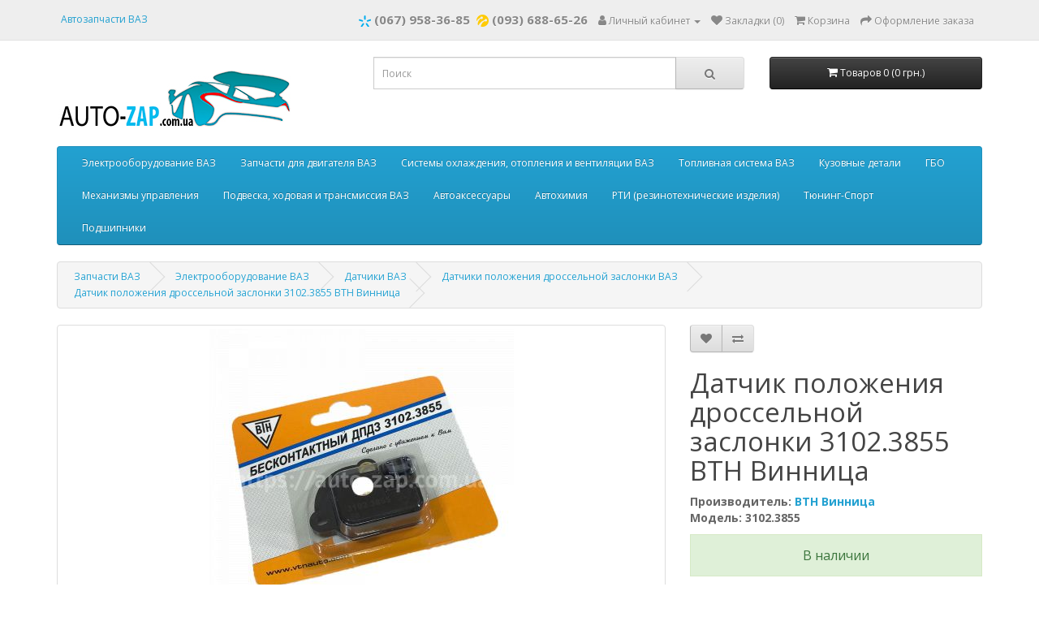

--- FILE ---
content_type: text/html; charset=utf-8
request_url: https://auto-zap.com.ua/datchik-droselya-vtn-3102
body_size: 15061
content:
<!DOCTYPE html>
<!--[if IE]><![endif]-->
<!--[if IE 8 ]><html dir="ltr" lang="ru" class="ie8"><![endif]-->
<!--[if IE 9 ]><html dir="ltr" lang="ru" class="ie9"><![endif]-->
<!--[if (gt IE 9)|!(IE)]><!-->
<html dir="ltr" lang="ru">
<!--<![endif]-->
<head>
<meta charset="UTF-8" />
<meta name="viewport" content="width=device-width, initial-scale=1">
<meta http-equiv="X-UA-Compatible" content="IE=edge">
<title>Датчик положения дроссельной заслонки 3102.3855 ВТН Винница</title>
<base href="https://auto-zap.com.ua/" />
<meta name="description" content="Датчик положения дроссельной заслонки 3102.3855 ВТН Винница Магазин автозапчастей ВАЗ с доставкой по Украине ☎ +38 (067) 958-36-85, (093) 688-65-26 Viber.  У  Нас только оригинальные запчасти!!!" />
<meta name="keywords" content="Датчик положения дроссельной заслонки 3102.3855 ВТН Винница" />
<script src="catalog/view/javascript/jquery/jquery-2.1.1.min.js" type="text/javascript"></script>
<link href="catalog/view/javascript/bootstrap/css/bootstrap.min.css" rel="stylesheet" media="screen" />
<script src="catalog/view/javascript/bootstrap/js/bootstrap.min.js" type="text/javascript"></script>
<link href="catalog/view/javascript/font-awesome/css/font-awesome.min.css" rel="stylesheet" type="text/css" />
<link href="//fonts.googleapis.com/css?family=Open+Sans:400,400i,300,700" rel="stylesheet" type="text/css" />
<link href="catalog/view/theme/auto_zap/stylesheet/stylesheet.css" rel="stylesheet">
<link href="catalog/view/javascript/jquery/magnific/magnific-popup.css" type="text/css" rel="stylesheet" media="screen" />
<link href="catalog/view/javascript/jquery/datetimepicker/bootstrap-datetimepicker.min.css" type="text/css" rel="stylesheet" media="screen" />
<link href="catalog/view/theme/default/stylesheet/d_ajax_search/d_ajax_search.css" type="text/css" rel="stylesheet" media="screen" />
<script src="catalog/view/javascript/jquery/magnific/jquery.magnific-popup.min.js" type="text/javascript"></script>
<script src="catalog/view/javascript/jquery/datetimepicker/moment/moment.min.js" type="text/javascript"></script>
<script src="catalog/view/javascript/jquery/datetimepicker/moment/moment-with-locales.min.js" type="text/javascript"></script>
<script src="catalog/view/javascript/jquery/datetimepicker/bootstrap-datetimepicker.min.js" type="text/javascript"></script>
<script src="catalog/view/javascript/d_tinysort/tinysort.min.js" type="text/javascript"></script>
<script src="catalog/view/javascript/d_tinysort/jquery.tinysort.min.js" type="text/javascript"></script>
<script src="catalog/view/javascript/common.js" type="text/javascript"></script>
<link href="https://auto-zap.com.ua/datchik-droselya-vtn-3102" rel="canonical" />
<link href="https://auto-zap.com.ua/image/catalog/cart.png" rel="icon" />
<script>
  (function(i,s,o,g,r,a,m){i['GoogleAnalyticsObject']=r;i[r]=i[r]||function(){
  (i[r].q=i[r].q||[]).push(arguments)},i[r].l=1*new Date();a=s.createElement(o),
  m=s.getElementsByTagName(o)[0];a.async=1;a.src=g;m.parentNode.insertBefore(a,m)
  })(window,document,'script','//www.google-analytics.com/analytics.js','ga');

  ga('create', 'UA-52125864-1', 'auto-zap.com.ua');
  ga('send', 'pageview');
</script>

<script src="//code.jivosite.com/widget.js" data-jv-id="tuRl0Abojr" async></script>
</head>
<body>
<nav id="top">
  <div class="container"> 
    
	<div id="top-link" class="nav pull-left">
		<ul class="list-inline">
			<li><a href="https://auto-zap.com.ua/">Автозапчасти ВАЗ</a>
		</ul>
	</div>
    <div id="top-links" class="nav pull-right">
      <ul class="list-inline">
		<li><a href="https://auto-zap.com.ua/contact-us" class="hidden-lg"><i class="fa fa-phone"></i></a> <span class="hidden-xs hidden-sm hidden-md"><div class="phone">
	<ul>
		<li class="kiyvstar"><img src="/image/catalog/phone-icons/kiyvstar.svg" alt="kiyvstar"/> <a href="tel:+38 (067) 958-36-85"><b>(067) 958-36-85</b></a></li>
		<li class="life"><img src="/image/catalog/phone-icons/lifecell.svg" alt="lifecell"/> <a href="tel:+38 (093) 688-65-26"><b>(093) 688-65-26</b></a></li>
	</ul>
</div></span></li>
        <li class="dropdown"><a href="https://auto-zap.com.ua/my-account" title="Личный кабинет" class="dropdown-toggle" data-toggle="dropdown"><i class="fa fa-user"></i> <span class="hidden-xs hidden-sm hidden-md">Личный кабинет</span> <span class="caret"></span></a>
          <ul class="dropdown-menu dropdown-menu-right">
                        <li><a href="https://auto-zap.com.ua/create-account">Регистрация</a></li>
            <li><a href="https://auto-zap.com.ua/login">Авторизация</a></li>
                      </ul>
        </li>
        <li><a href="https://auto-zap.com.ua/wishlist" id="wishlist-total" title="Закладки (0)"><i class="fa fa-heart"></i> <span class="hidden-xs hidden-sm hidden-md">Закладки (0)</span></a></li>
        <li><a href="https://auto-zap.com.ua/cart" title="Корзина"><i class="fa fa-shopping-cart"></i> <span class="hidden-xs hidden-sm hidden-md">Корзина</span></a></li>
        <li><a href="https://auto-zap.com.ua/checkout" title="Оформление заказа"><i class="fa fa-share"></i> <span class="hidden-xs hidden-sm hidden-md">Оформление заказа</span></a></li>
      </ul>
    </div>
  </div>
</nav>
<header>
  <div class="container">
    <div class="row">
      <div class="col-sm-4">
        <div id="logo"><a href="https://auto-zap.com.ua/"><img src="https://auto-zap.com.ua/image/catalog/Logo-60.jpg" title="Запчасти ВАЗ Auto-Zap" alt="запчасти ваз" class="img-responsive" /></a></div>
      </div>
      <div class="col-sm-5"><div id="search" class="input-group">
  <input type="text" name="search" value="" placeholder="Поиск" class="form-control input-lg" />
  <span class="input-group-btn">
    <button type="button" class="btn btn-default btn-lg"><i class="fa fa-search"></i></button>
  </span>
</div></div>
      <div class="col-sm-3"><div id="cart" class="btn-group btn-block">
  <button type="button" data-toggle="dropdown" data-loading-text="Загрузка..." class="btn btn-inverse btn-block btn-lg dropdown-toggle"><i class="fa fa-shopping-cart"></i> <span id="cart-total">Товаров 0 (0 грн.)</span></button>
  <ul class="dropdown-menu pull-right">
        <li>
      <p class="text-center">Ваша корзина пуста!</p>
    </li>
      </ul>
</div>
</div>
    </div>
  </div>
</header>
<div class="container">
  <nav id="menu" class="navbar">
    <div class="navbar-header"><span id="category" class="visible-xs">Категории</span>
      <button type="button" class="btn btn-navbar navbar-toggle" data-toggle="collapse" data-target=".navbar-ex1-collapse"><i class="fa fa-bars"></i></button>
    </div>
    <div class="collapse navbar-collapse navbar-ex1-collapse">
      <ul class="nav navbar-nav">
                        <li class="dropdown"><a href="https://auto-zap.com.ua/elektrika" class="dropdown-toggle" data-toggle="dropdown">Электрооборудование ВАЗ</a>
          <div class="dropdown-menu">
            <div class="dropdown-inner">               <ul class="list-unstyled">
                                <li><a href="https://auto-zap.com.ua/elektrika/bloki-predokhraniteli-rele">Блоки реле и предохранителей ВАЗ</a></li>
                                <li><a href="https://auto-zap.com.ua/elektrika/bloki-upravleniya-electrosetyami">Блоки управления бортовой электроникой</a></li>
                                <li><a href="https://auto-zap.com.ua/elektrika/bortovie-computers">Бортовые компьютеры ВАЗ</a></li>
                                <li><a href="https://auto-zap.com.ua/elektrika/generator-starter">Генераторы и стартеры</a></li>
                                <li><a href="https://auto-zap.com.ua/elektrika/datchiki">Датчики ВАЗ</a></li>
                                <li><a href="https://auto-zap.com.ua/elektrika/zamki-zagiganiya">Замки зажигания ВАЗ</a></li>
                                <li><a href="https://auto-zap.com.ua/elektrika/klavishi-knopki-pereklyuchateli">Клавиши, кнопки, переключатели ВАЗ</a></li>
                                <li><a href="https://auto-zap.com.ua/elektrika/kombnacii-priborov">Комбинации приборов ВАЗ</a></li>
                                <li><a href="https://auto-zap.com.ua/elektrika/sistema-zagiganiya">Модули, катушки зажигания и комутаторы ВАЗ</a></li>
                                <li><a href="https://auto-zap.com.ua/elektrika/motoreduktoryi-rezistori-otopitelya-vaz">Мотор-редукторы ВАЗ</a></li>
                                <li><a href="https://auto-zap.com.ua/elektrika/osvetitelnie-pribori">Осветительные приборы ВАЗ</a></li>
                              </ul>
                            <ul class="list-unstyled">
                                <li><a href="https://auto-zap.com.ua/elektrika/plati-zadnih-fonarey">Платы задних фонарей ВАЗ</a></li>
                                <li><a href="https://auto-zap.com.ua/elektrika/plafoni-osvecheniya-salona">Плафоны освещения салона автомобиля ВАЗ</a></li>
                                <li><a href="https://auto-zap.com.ua/elektrika/provoda">Провода и жгуты проводок ВАЗ</a></li>
                                <li><a href="https://auto-zap.com.ua/elektrika/trambleri-raspredeliteli-zagiganiya">Распределители зажигания (трамблёры) и комплектующие к ним ВАЗ</a></li>
                                <li><a href="https://auto-zap.com.ua/elektrika/rezistori-otopitelya-vaz">Резисторы вентиляторов ВАЗ</a></li>
                                <li><a href="https://auto-zap.com.ua/elektrika/rele-montagnie">Реле монтажные ВАЗ</a></li>
                                <li><a href="https://auto-zap.com.ua/elektrika/svechi-zagiganiya">Свечи зажигания ВАЗ</a></li>
                                <li><a href="https://auto-zap.com.ua/elektrika/signali-zvukovie-avtomobilnie">Сигналы звуковые</a></li>
                                <li><a href="https://auto-zap.com.ua/elektrika/steklopodenniki-vaz">Стеклоподъёмники электрические ВАЗ</a></li>
                                <li><a href="https://auto-zap.com.ua/elektrika/trapecii-dvornikov">Трапеции стеклоочистителей ВАЗ</a></li>
                                <li><a href="https://auto-zap.com.ua/elektrika/controlleri">Контроллеры управления двигателем ВАЗ</a></li>
                              </ul>
              </div>
            <span class="a js-link see-all" data-href="https://auto-zap.com.ua/elektrika">Показать все Электрооборудование ВАЗ</span> </div>
        </li>
                                <li class="dropdown"><a href="https://auto-zap.com.ua/dvigatel" class="dropdown-toggle" data-toggle="dropdown">Запчасти для двигателя ВАЗ</a>
          <div class="dropdown-menu">
            <div class="dropdown-inner">               <ul class="list-unstyled">
                                <li><a href="https://auto-zap.com.ua/dvigatel/bloki-cilindrov">Блоки цилиндров ВАЗ</a></li>
                                <li><a href="https://auto-zap.com.ua/dvigatel/kronchteyni-generatorov">Кронштейны двигателя и навесного оборудования ВАЗ</a></li>
                                <li><a href="https://auto-zap.com.ua/dvigatel/krichki-dvigatelya">Крышки двигателя ВАЗ</a></li>
                                <li><a href="https://auto-zap.com.ua/dvigatel/maslonasosi">Масляные насосы ВАЗ</a></li>
                                <li><a href="https://auto-zap.com.ua/dvigatel/mahoviki">Маховики ВАЗ</a></li>
                                <li><a href="https://auto-zap.com.ua/dvigatel/grm">Механизм газораспределения (ГРМ) ВАЗ</a></li>
                                <li><a href="https://auto-zap.com.ua/dvigatel/porchnevaya-grupa">Поршневая группа ВАЗ</a></li>
                                <li><a href="https://auto-zap.com.ua/dvigatel/prokladki">Прокладки двигателя ВАЗ</a></li>
                                <li><a href="https://auto-zap.com.ua/dvigatel/roliki-remney-vspomogatelnih-agregatov">Ролики ремней вспомогательных агрегатов ВАЗ</a></li>
                                <li><a href="https://auto-zap.com.ua/dvigatel/sistema-vpuska">Система впуска ВАЗ</a></li>
                                <li><a href="https://auto-zap.com.ua/dvigatel/sistema-vipuska">Система выпуска ВАЗ</a></li>
                                <li><a href="https://auto-zap.com.ua/dvigatel/filter-oil">Фильтры масляные</a></li>
                                <li><a href="https://auto-zap.com.ua/dvigatel/chkivi">Шкивы </a></li>
                              </ul>
              </div>
            <span class="a js-link see-all" data-href="https://auto-zap.com.ua/dvigatel">Показать все Запчасти для двигателя ВАЗ</span> </div>
        </li>
                                <li class="dropdown"><a href="https://auto-zap.com.ua/sistema-ohlazhdeniya" class="dropdown-toggle" data-toggle="dropdown">Системы охлаждения, отопления и вентиляции ВАЗ</a>
          <div class="dropdown-menu">
            <div class="dropdown-inner">               <ul class="list-unstyled">
                                <li><a href="https://auto-zap.com.ua/sistema-ohlazhdeniya/krani-otopitelya">Краны отопителя ВАЗ</a></li>
                                <li><a href="https://auto-zap.com.ua/sistema-ohlazhdeniya/krichki-radiatora-i-raschiritelnogo-bachka">Крышки радиатора и расширительного бачка</a></li>
                                <li><a href="https://auto-zap.com.ua/sistema-ohlazhdeniya/mufti-vyazkostnie">Муфты вязкостные</a></li>
                                <li><a href="https://auto-zap.com.ua/sistema-ohlazhdeniya/otopiteli-v-sbore">Отопители в сборе и комплектующие</a></li>
                                <li><a href="https://auto-zap.com.ua/sistema-ohlazhdeniya/radiatori-interculera">Радиаторы интеркулера (ОНВ)</a></li>
                                <li><a href="https://auto-zap.com.ua/sistema-ohlazhdeniya/trubki-i-perehodniki-metall">Трубки и переходники металлические</a></li>
                                <li><a href="https://auto-zap.com.ua/sistema-ohlazhdeniya/filtr-salona">Фильтра салона</a></li>
                                <li><a href="https://auto-zap.com.ua/sistema-ohlazhdeniya/radiatory-otopleniya">Радиаторы отопления ВАЗ</a></li>
                                <li><a href="https://auto-zap.com.ua/sistema-ohlazhdeniya/radiatory-okhlazhdeniya">Радиаторы охлаждения ВАЗ</a></li>
                                <li><a href="https://auto-zap.com.ua/sistema-ohlazhdeniya/radiatori-kondicionera">Радиаторы кондиционера ВАЗ</a></li>
                                <li><a href="https://auto-zap.com.ua/sistema-ohlazhdeniya/elektroventilyatori-condicionera">Электровентиляторы кондиционера ВАЗ</a></li>
                                <li><a href="https://auto-zap.com.ua/sistema-ohlazhdeniya/motori-otopitelya">Электровентиляторы отопителя ВАЗ</a></li>
                                <li><a href="https://auto-zap.com.ua/sistema-ohlazhdeniya/elektroventilyatori-ohlagdeniya">Электровентиляторы охлаждения ВАЗ</a></li>
                                <li><a href="https://auto-zap.com.ua/sistema-ohlazhdeniya/termostati">Термостаты</a></li>
                                <li><a href="https://auto-zap.com.ua/sistema-ohlazhdeniya/pompy">Водяные насосы ВАЗ, водяная помпа ВАЗ</a></li>
                                <li><a href="https://auto-zap.com.ua/sistema-ohlazhdeniya/kondicioneri">Кондиционеры и комплектующие ВАЗ</a></li>
                              </ul>
              </div>
            <span class="a js-link see-all" data-href="https://auto-zap.com.ua/sistema-ohlazhdeniya">Показать все Системы охлаждения, отопления и вентиляции ВАЗ</span> </div>
        </li>
                                <li class="dropdown"><a href="https://auto-zap.com.ua/toplivnaya-sistema" class="dropdown-toggle" data-toggle="dropdown">Топливная система ВАЗ</a>
          <div class="dropdown-menu">
            <div class="dropdown-inner">               <ul class="list-unstyled">
                                <li><a href="https://auto-zap.com.ua/toplivnaya-sistema/adsorberi">Адсорберы ВАЗ</a></li>
                                <li><a href="https://auto-zap.com.ua/toplivnaya-sistema/bak-toplivniy">Баки топливные ВАЗ</a></li>
                                <li><a href="https://auto-zap.com.ua/toplivnaya-sistema/datchik-urovnya-topliva-dut">Датчики уровня топлива ДУТ</a></li>
                                <li><a href="https://auto-zap.com.ua/toplivnaya-sistema/karburatori">Карбюраторы</a></li>
                                <li><a href="https://auto-zap.com.ua/toplivnaya-sistema/toplivnie-nasosi">Топливные насосы (бензонасосы)</a></li>
                                <li><a href="https://auto-zap.com.ua/toplivnaya-sistema/toplivnie-rampi">Топливные рампы ВАЗ</a></li>
                                <li><a href="https://auto-zap.com.ua/toplivnaya-sistema/toplivnie-filters">Топливные фильтра ВАЗ</a></li>
                                <li><a href="https://auto-zap.com.ua/toplivnaya-sistema/toplivnie-magistrali">Топливные шланги и магистрали ВАЗ</a></li>
                                <li><a href="https://auto-zap.com.ua/toplivnaya-sistema/uplotniteli-toplivnih-nasosov">Уплотнители топливных модулей (бензонасосов)</a></li>
                                <li><a href="https://auto-zap.com.ua/toplivnaya-sistema/forsunki">Форсунки топливные</a></li>
                              </ul>
              </div>
            <span class="a js-link see-all" data-href="https://auto-zap.com.ua/toplivnaya-sistema">Показать все Топливная система ВАЗ</span> </div>
        </li>
                                <li class="dropdown"><a href="https://auto-zap.com.ua/kuzovnie-detali" class="dropdown-toggle" data-toggle="dropdown">Кузовные детали</a>
          <div class="dropdown-menu">
            <div class="dropdown-inner">               <ul class="list-unstyled">
                                <li><a href="https://auto-zap.com.ua/kuzovnie-detali/bampera-zadnie">Бампера задние</a></li>
                                <li><a href="https://auto-zap.com.ua/kuzovnie-detali/bampera-perednie">Бампера передние</a></li>
                                <li><a href="https://auto-zap.com.ua/kuzovnie-detali/dveri">Двери</a></li>
                                <li><a href="https://auto-zap.com.ua/kuzovnie-detali/zamki-dvernie">Замки дверные</a></li>
                                <li><a href="https://auto-zap.com.ua/kuzovnie-detali/zerkala-zadnego-vida">Зеркала заднего вида</a></li>
                                <li><a href="https://auto-zap.com.ua/kuzovnie-detali/kronchteyni-krepleniya-elementov-kuzova">Кронштейны кузовные</a></li>
                                <li><a href="https://auto-zap.com.ua/kuzovnie-detali/petli-dverey">Петли дверей</a></li>
                                <li><a href="https://auto-zap.com.ua/kuzovnie-detali/rachiriteli-arok">Расширители арок</a></li>
                                <li><a href="https://auto-zap.com.ua/kuzovnie-detali/remni-bezopasnosti">Ремни безопасности</a></li>
                                <li><a href="https://auto-zap.com.ua/kuzovnie-detali/rechetki-radiatorov">Решётки радиаторов</a></li>
                                <li><a href="https://auto-zap.com.ua/kuzovnie-detali/ruchki-otkrivaniya-dverey">Ручки открывания дверей</a></li>
                                <li><a href="https://auto-zap.com.ua/kuzovnie-detali/richagi-stekloochistitelya-povodki">Рычаги стеклоочистителей</a></li>
                                <li><a href="https://auto-zap.com.ua/kuzovnie-detali/trosi-avtomobilnie">Тросы автомобильные</a></li>
                                <li><a href="https://auto-zap.com.ua/kuzovnie-detali/upori-krichki-bagajnika-i-kapota">Упоры крышки багажника и капота</a></li>
                                <li><a href="https://auto-zap.com.ua/kuzovnie-detali/ornament-avtomobilniy">Эмблемы, знаки, накладки, шильдики и орнамент декоративный</a></li>
                              </ul>
              </div>
            <span class="a js-link see-all" data-href="https://auto-zap.com.ua/kuzovnie-detali">Показать все Кузовные детали</span> </div>
        </li>
                                <li class="dropdown"><a href="https://auto-zap.com.ua/gbo" class="dropdown-toggle" data-toggle="dropdown">ГБО</a>
          <div class="dropdown-menu">
            <div class="dropdown-inner">               <ul class="list-unstyled">
                                <li><a href="https://auto-zap.com.ua/gbo/balony-gazovie-avtomobilnie">Баллоны газовые автомобильные</a></li>
                                <li><a href="https://auto-zap.com.ua/gbo/kreplenie-gazovogo-balona">Крепления газового баллона</a></li>
                                <li><a href="https://auto-zap.com.ua/gbo/forsunki-gazovie-avtomobilnie">Форсунки газовые</a></li>
                              </ul>
              </div>
            <span class="a js-link see-all" data-href="https://auto-zap.com.ua/gbo">Показать все ГБО</span> </div>
        </li>
                                <li class="dropdown"><a href="https://auto-zap.com.ua/rulevoe-upravlenie" class="dropdown-toggle" data-toggle="dropdown">Механизмы управления</a>
          <div class="dropdown-menu">
            <div class="dropdown-inner">               <ul class="list-unstyled">
                                <li><a href="https://auto-zap.com.ua/rulevoe-upravlenie/val-rulevoy-kardanchik">Вал рулевой (карданчик)</a></li>
                                <li><a href="https://auto-zap.com.ua/rulevoe-upravlenie/gur">Гидроусилитель руля (ГУР) ВАЗ</a></li>
                                <li><a href="https://auto-zap.com.ua/rulevoe-upravlenie/koleso-rulevoe">Колесо рулевое (руль)</a></li>
                                <li><a href="https://auto-zap.com.ua/rulevoe-upravlenie/rulevie-nakonechniki-vaz">Рулевые наконечники ВАЗ</a></li>
                                <li><a href="https://auto-zap.com.ua/rulevoe-upravlenie/tormoznayz-sistema">Тормозная система</a></li>
                                <li><a href="https://auto-zap.com.ua/rulevoe-upravlenie/electrousilitel-rulya">Электроусилитель руля (ЭУР) ВАЗ</a></li>
                                <li><a href="https://auto-zap.com.ua/rulevoe-upravlenie/mehanizmi-rulevie-vzbore">Механизмы рулевые в сборе</a></li>
                                <li><a href="https://auto-zap.com.ua/rulevoe-upravlenie/rulevie-trapecii-vaz">Трапеции рулевые ВАЗ</a></li>
                              </ul>
              </div>
            <span class="a js-link see-all" data-href="https://auto-zap.com.ua/rulevoe-upravlenie">Показать все Механизмы управления</span> </div>
        </li>
                                <li class="dropdown"><a href="https://auto-zap.com.ua/hodovaya" class="dropdown-toggle" data-toggle="dropdown">Подвеска, ходовая и трансмиссия ВАЗ</a>
          <div class="dropdown-menu">
            <div class="dropdown-inner">               <ul class="list-unstyled">
                                <li><a href="https://auto-zap.com.ua/hodovaya/amortizatori-zadney-podveski">Амортизаторы задней подвески</a></li>
                                <li><a href="https://auto-zap.com.ua/hodovaya/stoyki-peredney-podveski">Амортизаторы передней подвески ВАЗ</a></li>
                                <li><a href="https://auto-zap.com.ua/hodovaya/diski-kolesnie">Диски колёсные</a></li>
                                <li><a href="https://auto-zap.com.ua/hodovaya/kpp">КПП (коробка переключения передач)</a></li>
                                <li><a href="https://auto-zap.com.ua/hodovaya/kulaki-stupici">Кулаки поворотные и ступицы ВАЗ</a></li>
                                <li><a href="https://auto-zap.com.ua/hodovaya/privoda">Приводы колёс</a></li>
                                <li><a href="https://auto-zap.com.ua/hodovaya/prugini-podveski">Пружины подвески</a></li>
                                <li><a href="https://auto-zap.com.ua/hodovaya/reaktivnie-chtangi">Реактивные штанги</a></li>
                                <li><a href="https://auto-zap.com.ua/hodovaya/reduktor-mosta">Редуктор</a></li>
                                <li><a href="https://auto-zap.com.ua/hodovaya/richagi-peredney-podveski">Рычаги передней подвески</a></li>
                                <li><a href="https://auto-zap.com.ua/hodovaya/stabilizatori-popechnoy-ustoychivosti">Стабилизаторы поперечной устойчивости</a></li>
                                <li><a href="https://auto-zap.com.ua/hodovaya/sceplenie">Сцепление и комплектющие</a></li>
                                <li><a href="https://auto-zap.com.ua/hodovaya/chrusi">Шарниры равных угловых скоростей (шрусы)</a></li>
                                <li><a href="https://auto-zap.com.ua/hodovaya/charovie-opori">Шаровые опоры</a></li>
                                <li><a href="https://auto-zap.com.ua/hodovaya/opori_vaz">Опоры стоек ВАЗ</a></li>
                                <li><a href="https://auto-zap.com.ua/hodovaya/podramniki">Подрамники и усилители ВАЗ</a></li>
                                <li><a href="https://auto-zap.com.ua/hodovaya/balki-vaz">Поперечины и балки ВАЗ</a></li>
                                <li><a href="https://auto-zap.com.ua/hodovaya/poluosi">Полуоси ВАЗ</a></li>
                                <li><a href="https://auto-zap.com.ua/hodovaya/kardan-vaz">Карданная передача ВАЗ</a></li>
                              </ul>
              </div>
            <span class="a js-link see-all" data-href="https://auto-zap.com.ua/hodovaya">Показать все Подвеска, ходовая и трансмиссия ВАЗ</span> </div>
        </li>
                                <li class="dropdown"><a href="https://auto-zap.com.ua/avtoacsesuari" class="dropdown-toggle" data-toggle="dropdown">Автоаксессуары</a>
          <div class="dropdown-menu">
            <div class="dropdown-inner">               <ul class="list-unstyled">
                                <li><a href="https://auto-zap.com.ua/avtoacsesuari/avtobaferi">Автобаферы</a></li>
                                <li><a href="https://auto-zap.com.ua/avtoacsesuari/avtoinstrument-dlya-remonta-avto">Автоинструмент</a></li>
                                <li><a href="https://auto-zap.com.ua/avtoacsesuari/avtokovry">Автоковры</a></li>
                                <li><a href="https://auto-zap.com.ua/avtoacsesuari/aksesuari-dlya-mobilnih-ustroystv">Аксессуары для мобильных устройств</a></li>
                                <li><a href="https://auto-zap.com.ua/avtoacsesuari/aromatizatory-avtomobilnie">Ароматизаторы автомобильные</a></li>
                                <li><a href="https://auto-zap.com.ua/avtoacsesuari/evroruchki">Евроручки</a></li>
                                <li><a href="https://auto-zap.com.ua/avtoacsesuari/gidkostnie-nasosi">Жидкостные насосы</a></li>
                                <li><a href="https://auto-zap.com.ua/avtoacsesuari/zaryadnie-ustroystva-akb">Зарядные устройства АКБ</a></li>
                                <li><a href="https://auto-zap.com.ua/avtoacsesuari/kompressori-porchnevie">Компрессоры поршневые</a></li>
                                <li><a href="https://auto-zap.com.ua/avtoacsesuari/nagruzochnie-vilki">Нагрузочные вилки</a></li>
                                <li><a href="https://auto-zap.com.ua/avtoacsesuari/parctonic">Парковочные радары (парктроник)</a></li>
                                <li><a href="https://auto-zap.com.ua/avtoacsesuari/pricepnoe-ustroystvo">Прицепные устройства</a></li>
                                <li><a href="https://auto-zap.com.ua/avtoacsesuari/puskovie-kabeli">Пусковые кабели (прикуриватель)</a></li>
                              </ul>
              </div>
            <span class="a js-link see-all" data-href="https://auto-zap.com.ua/avtoacsesuari">Показать все Автоаксессуары</span> </div>
        </li>
                                <li class="dropdown"><a href="https://auto-zap.com.ua/avtohimiya" class="dropdown-toggle" data-toggle="dropdown">Автохимия</a>
          <div class="dropdown-menu">
            <div class="dropdown-inner">               <ul class="list-unstyled">
                                <li><a href="https://auto-zap.com.ua/avtohimiya/germetiki">Герметики</a></li>
                                <li><a href="https://auto-zap.com.ua/avtohimiya/motornie-masla">Моторные масла</a></li>
                                <li><a href="https://auto-zap.com.ua/avtohimiya/ohlagdayuchie-gidkosti">Охлаждающие жидкости</a></li>
                                <li><a href="https://auto-zap.com.ua/avtohimiya/ochistiteli-toplivnoy-sistemi">Очистители топливной системы</a></li>
                                <li><a href="https://auto-zap.com.ua/avtohimiya/tormoznaya-gidkost">Тормозная жидкость</a></li>
                                <li><a href="https://auto-zap.com.ua/avtohimiya/transmission-oil">Трансмиссионные масла</a></li>
                              </ul>
              </div>
            <span class="a js-link see-all" data-href="https://auto-zap.com.ua/avtohimiya">Показать все Автохимия</span> </div>
        </li>
                                <li class="dropdown"><a href="https://auto-zap.com.ua/rti" class="dropdown-toggle" data-toggle="dropdown">РТИ (резинотехнические изделия)</a>
          <div class="dropdown-menu">
            <div class="dropdown-inner">               <ul class="list-unstyled">
                                <li><a href="https://auto-zap.com.ua/rti/brizgoviki">Брызговики</a></li>
                                <li><a href="https://auto-zap.com.ua/rti/opori-dvigatelya">Опоры (подушки) двигателя</a></li>
                                <li><a href="https://auto-zap.com.ua/rti/poduchki-kpp">Опоры (подушки) КПП</a></li>
                                <li><a href="https://auto-zap.com.ua/rti/otboyniki-amortizatorov">Отбойники амортизаторов (буфер сжатия)</a></li>
                                <li><a href="https://auto-zap.com.ua/rti/patrubki-ventilyacii-kartera">Патрубки вентиляции картера</a></li>
                                <li><a href="https://auto-zap.com.ua/rti/patrubki-vozduchnogo-filtra">Патрубки воздушного фильтра</a></li>
                                <li><a href="https://auto-zap.com.ua/rti/patrubki-zalivnoy-gorloviny-baka">Патрубки заливной горловины бака</a></li>
                                <li><a href="https://auto-zap.com.ua/rti/patrubki-otopitelya">Патрубки отопителя</a></li>
                                <li><a href="https://auto-zap.com.ua/rti/patrubki-ohlagdeniya">Патрубки радиатора охлаждения</a></li>
                                <li><a href="https://auto-zap.com.ua/rti/podveska-vipusknoy-sistemy">Подвеска выпускной системы (подушки глушителя)</a></li>
                                <li><a href="https://auto-zap.com.ua/rti/poduchki-i-stoyki-stabilizatorov">Подушки и стойки стабилизаторов</a></li>
                                <li><a href="https://auto-zap.com.ua/rti/pilniki-remkomplekti-chrusov">Пыльники ШРУСа</a></li>
                                <li><a href="https://auto-zap.com.ua/rti/remni-vspomogatelnih-agregatov">Ремни вспомогательных агрегатов </a></li>
                                <li><a href="https://auto-zap.com.ua/rti/saylentbloki-podveski">Сайлентблоки подвески</a></li>
                                <li><a href="https://auto-zap.com.ua/rti/salniki-avtomobilnie">Сальники автомобильные</a></li>
                                <li><a href="https://auto-zap.com.ua/rti/uplotniteli-kuzonie">Уплотнители кузовные</a></li>
                                <li><a href="https://auto-zap.com.ua/rti/chetki-stekloochistiteley">Щётки стеклоочистителя</a></li>
                              </ul>
              </div>
            <span class="a js-link see-all" data-href="https://auto-zap.com.ua/rti">Показать все РТИ (резинотехнические изделия)</span> </div>
        </li>
                                <li class="dropdown"><a href="https://auto-zap.com.ua/tuning-sport" class="dropdown-toggle" data-toggle="dropdown">Тюнинг-Спорт</a>
          <div class="dropdown-menu">
            <div class="dropdown-inner">               <ul class="list-unstyled">
                                <li><a href="https://auto-zap.com.ua/tuning-sport/nezavisimaya-zadnyaya-podveska">Независимая задняя подвеска</a></li>
                                <li><a href="https://auto-zap.com.ua/tuning-sport/podramniki-kuzova">Подрамники</a></li>
                                <li><a href="https://auto-zap.com.ua/tuning-sport/rastygki-perednih-stoek">Растяжки передних стоек</a></li>
                                <li><a href="https://auto-zap.com.ua/tuning-sport/usiliteli-chitka-peredka">Усилители щитка передка</a></li>
                              </ul>
              </div>
            <span class="a js-link see-all" data-href="https://auto-zap.com.ua/tuning-sport">Показать все Тюнинг-Спорт</span> </div>
        </li>
                                <li class="dropdown"><a href="https://auto-zap.com.ua/podchipniki" class="dropdown-toggle" data-toggle="dropdown">Подшипники</a>
          <div class="dropdown-menu">
            <div class="dropdown-inner">               <ul class="list-unstyled">
                                <li><a href="https://auto-zap.com.ua/podchipniki/podchipniki-zadnego-mosta">Подшипники заднего моста</a></li>
                                <li><a href="https://auto-zap.com.ua/podchipniki/podchipniki-stupic">Подшипники ступиц</a></li>
                              </ul>
              </div>
            <span class="a js-link see-all" data-href="https://auto-zap.com.ua/podchipniki">Показать все Подшипники</span> </div>
        </li>
                      </ul>
    </div>
  </nav>
</div>    <style type="text/css">
        #d_ajax_search_results {
            width: 372px;
        }
    </style>
<button type="button" class="hidden modal_search btn btn-primary" style="display: none" data-toggle="modal" data-target="#searchModal">
    Launch Live Ajax Search
</button>
<script>
	function text_complite(ev, keywords) {
		if (ev.keyCode == 38 || ev.keyCode == 40) {
			return false;
		}
		if (keywords == '' || keywords.length < 1 || keywords.length < 0 ) {
			return false;
		}

		$.ajax({
			url: $('base').attr('href') + 'index.php?route=extension/module/d_ajax_search/getAutocomplite&keyword=' + keywords,
			dataType: 'json',
			beforeSend: function () {
			},
			success: function (autocomplite) {
				$('#search-autocomplite').text('');
				$('#help').hide();
				if (typeof autocomplite != 'undefined' && autocomplite != null) {
					$("#search [name=search], #search [name=filter_name], #search [name=search_oc], #search_input").first().val().toLowerCase();
					if (autocomplite != '' && autocomplite.indexOf($("#search [name=search], #search [name=filter_name], #search [name=search_oc], #search_input").first().val()) !== -1) {
						$('#search-autocomplite').text(autocomplite.toLowerCase());
					}

					$("#search [name=search], #search [name=filter_name], #search [name=search_oc], #search_input").keydown(function (event) {
						if (event.keyCode == 39) {
							$("#search [name=search], #search [name=filter_name], #search [name=search_oc], #search_input").val(autocomplite);
							$('#search-autocomplite').text('');
						} else if (event.keyCode == 08){
							$('#search-autocomplite').text('');
						}
					});

				}
			},
			error: function (xhr, ajaxOptions, thrownError) {
				console.log(thrownError + "\r\n" + xhr.statusText + "\r\n" + xhr.responseText);
			}
		});
	}

	function doquick_search(ev, keywords) {
		if (ev.keyCode == 38 || ev.keyCode == 40) {
			return false;
		}

		// $('#d_ajax_search_results').remove();
		updown = -1;

		if (keywords == '' || keywords.length < 1 || keywords.length < 0 ) {
			return false;
		}
		keywords = encodeURI(keywords);

		$.ajax({
			url: $('base').attr('href') + 'index.php?route=extension/module/d_ajax_search/searchresults&keyword=' + keywords,
			dataType: 'json',
			beforeSend: function () {
				var html = '<div id="d_ajax_search_results"><div id="d_ajax_search_results_body">';
				html += '<i class="fa fa-spinner fa-spin fa-3x fa-fw" style="margin-left: 50%;"></i>';
				if (0) {
					$('#search_mobile').after(html);
				} else {
					$("#search [name=search], #search [name=filter_name], #search [name=search_oc], #search_input").after(html);
					// $('#d_ajax_search_results').css('margin-top', '-' + $("#search [name=search], #search [name=filter_name], #search [name=search_oc], #search_input").css('margin-bottom'));
				}
			},
			success: function (results) {
                // $('#search-autocomplite').text('');
                $('[id="d_ajax_search_results"]').remove();
				$('#help').hide();
				var result = $.map(results, function (value, index) {
					return [value];
				});

				if (typeof result != 'undefined' && result.length > 0) {
					// $('#search-autocomplite').text(result[0].autocomplite);
					if (result[0].keyword !== $("#search [name=search], #search [name=filter_name], #search [name=search_oc], #search_input").first().val()) {
						// $("#search [name=search], #search [name=filter_name], #search [name=search_oc], #search_input").first().val(result[0].keyword);
					}
					var html, i, name;
					html = '<div id="d_ajax_search_results"><div id="d_ajax_search_results_body">';

					if (result[0].redirect) {
						html += '<div class="redirect hidden">' + result[0].redirect + '</div>';
					}

					if (result[0].saggestion) {
						html += '<div class="saggestion">Результаты для <span class="saggestion-result">' + result[0].saggestion + '</span></div>';
					}
					for (i = 0; i < result.length; i++) {


						if (i >= 5 && 1) {
							var addclass = 'hidden';
						} else {
							addclass = '';
						}

						if (1) {
							if (i == 0) {
								html += '<div id="result_block" class="result_block ' + addclass + '"><p class="pull-right block-text text-left">' + result[i].where_find + '</p>';
							} else if (i !== 0 && result[i].where_find !== result[i - 1].where_find) {
								html += '<div id="result_block" class="result_block ' + addclass + '"><p class="block-text text-left">' + result[i].where_find + '</p>';
							}
						}

						html += '<a class="result-link ' + addclass + ' sort-item row col-sm-12" item_data="' + result[i].item_data + '" data-sort-order="' + result[i].weight + '" href="' + result[i].href + '">';

						if (result[i].image) {
							html += '<div class="col pull-left col-sm-2 va-center text-center"><img style="width:60px;" src="' + result[i].image + '" /></div>';
						} else {
							html += '<div class="col col-sm-2 col-xs-2 va-center text-center"></div>';
						}

						if (result[i].name.length > 30) {
							name = result[i].name.slice(0, 40) + '...';
						} else {
							name = result[i].name;
						}
						html += '<div class="col name  col-sm-7 col-xs-5 va-center text-left"><span class="forkeydon">' + name + '</span>';
						html += ' <br><span class="where-find">в ' + result[i].where_find + ' ' + result[i].find_by + '</span>';
						html += '</div>';

						if (result[i].special) {
							html += '<div class="col col-sm-3 col-xs-3 va-center text-center"><span class="old-price">' + result[i].price + '</span><br>';
							html += '<span class="special">' + result[i].special + '</span></div>';
						} else {

							if (result[i].price) {
								html += '<div class="col price col-sm-3 va-center  text-center"><span class="">' + result[i].price + '</span></div>';
							} else {
								html += '<div class="col col-sm-3 va-center text-center"></div>';
							}
						}

						html += '</a>';

						if (1) {
							if (i < result.length - 1 && result[i].where_find == result[i + 1].where_find) {
							} else {
								html += '</div>';
							}
						}

					}
					if (addclass == 'hidden') {
						html += '</div><a class="all_results">All results <i class="fa fa-caret-down"></i></a></div>';
					}
					if ($('#d_ajax_search_results').length > 0) {
						$('#d_ajax_search_results').remove();
					}
					if (0) {
						$('.modal-body').append(html);
					} else {
						$("#search [name=search], #search [name=filter_name], #search [name=search_oc], #search_input").after(html);
						// $('#d_ajax_search_results').css('margin-top', '-' + $("#search [name=search], #search [name=filter_name], #search [name=search_oc], #search_input").css('margin-bottom'));
					}

					$(".result-link").click(function (ev) {
						var json = {};

						var link = ev.currentTarget.attributes.item_data.value;
						json.type = link.split('=')[0].split('_')[0];
						json.type_id = link.split('=')[1];

						json.select = $(ev.currentTarget).find('.forkeydon').html();
						if (0) {
							if ($('.saggestion-result').text() != '') {
								json.search = $('.saggestion-result').text();
							} else if ($('.redirect').text() != '') {
								json.search = $('.redirect').text();
							} else {
								json.search = $('#search_input').val();
							}
						} else {
							if ($('.saggestion-result').text() != '') {
								json.search = $('.saggestion-result').text();
							} else if ($('.redirect').text() != '') {
								json.search = $('.redirect').text();
							} else {
								json.search = $("#search [name=search], #search [name=filter_name], #search [name=search_oc], #search_input").first().val();
							}
						}

						write_to_database(json);
					});
					if (1) {
						$('#d_ajax_search_results_body > .result_block >.sort-item').tsort({attr: 'data-sort-order'}, {defaults: {order: 'desc'}});
					} else {
						$('#d_ajax_search_results_body >.sort-item').tsort({attr: 'data-sort-order'}, {defaults: {order: 'desc'}});
					}


					$('.all_results').click(function () {
						$('.result-link').removeClass('hidden');
						$('.result_block').removeClass('hidden');
						$('.all_results').addClass('hidden');
					});

				} else {
					$('#d_ajax_search_results').remove();
					$('#search-autocomplite').text('');
					var html;
					html = '<div id="d_ajax_search_results"><div id="d_ajax_search_results_body">';
					html += '<a class="row col-sm-12" href="#">';
					html += '<span class="no-results"><i class="fa fa-exclamation-circle"></i> no results</span></a></div></div>';
					if (0) {
						$('.modal-body').append(html);
						// $('#d_ajax_search_results').css('margin-top', '-' + $("#search [name=search], #search [name=filter_name], #search [name=search_oc], #search_input").css('margin-bottom'));
					} else {
						$("#search [name=search], #search [name=filter_name], #search [name=search_oc], #search_input").after(html);
						// $('#d_ajax_search_results').css('margin-top', '-' + $("#search [name=search], #search [name=filter_name], #search [name=search_oc], #search_input").css('margin-bottom'));
					}
				}
			},
			error: function (xhr, ajaxOptions, thrownError) {
				console.log('error');
			}
		});
		return true;
	}

	var delay = (function () {
		var timer = 0;
		return function (callback, ms) {
			clearTimeout(timer);
			timer = setTimeout(callback, ms);
		};
	})();

	function write_to_database(val) {
		$.ajax({
			type: 'post',
			url: $('base').attr('href') + 'index.php?route=extension/module/d_ajax_search/write_to_base&json=' + val,
			data: val,
			dataType: 'json',
			beforeSend: function () {
			},
			complete: function () {
			},
			success: function (json) {
			},
			error: function (xhr, ajaxOptions, thrownError) {
				console.log(thrownError + "\r\n" + xhr.statusText + "\r\n" + xhr.responseText);
			}
		});
	}

	function clearInput() {
		$('#d_ajax_search_results').remove();
		$('#search_input').val('');
		$('#help').show();
	}

	$(document).ready(function () {
		if (0) {
			$(document).on('click', '#search [name=search], #search [name=filter_name], #search [name=search_oc], #search_input', function (event) {
				$('.modal_search').click();
				$('#searchModal').on("shown.bs.modal", function () {
					$('#search_input').focus();
				});
			})
		} else {
			$("#search [name=search], #search [name=filter_name], #search [name=search_oc], #search_input").before('<div id="search-autocomplite"></div>');
		}
		$("#search [name=search], #search [name=filter_name], #search [name=search_oc], #search_input").attr('maxlength', '64');
        $("#search [name=search], #search [name=filter_name], #search [name=search_oc], #search_input").attr('autocomplete', 'off');
		$(document).on('blur', '#search [name=search], #search [name=filter_name], #search [name=search_oc], #search_input', function (event) {
			setTimeout(function () {
				$('body').click(function (event) {
					if ($(event.target).attr('class') != 'all_results hidden') {
						$('#d_ajax_search_results').remove();
					}
				});
				$('#help').show();
				if (1) {
					updown = 1;
				} else {
					updown = 0;
				}
			}, 500);
		});
		$(document).on('keyup', '#search [name=search], #search [name=filter_name], #search [name=search_oc], #search_input', function (ev) {
			var a = ev;
			var b = this.value;
			text_complite(a, b);
			delay(function () {
				doquick_search(a, b);
			}, 500);
		});
		$(document).on('focus', '#search [name=search], #search [name=filter_name], #search [name=search_oc], #search_input', function (ev) {
			var a = ev;
			var b = this.value;
			text_complite(a, b);
			delay(function () {
				doquick_search(a, b);
			}, 500);
		});
		if (1) {
			var updown = 0;
			var block = 0;
		} else {
			var updown = -1;
		}
		function upDownEvent(ev) {

			if (1) {
				var check = document.getElementsByClassName('result_block');
				elem = check[block];
				var min_el = 1;
			} else {
				var elem = document.getElementById('d_ajax_search_results_body');
				var min_el = 0;
			}
			var xxx = 0;
			var fkey = $("#search [name=search], #search [name=filter_name], #search [name=search_oc], #search_input").find('#search [name=search], #search [name=filter_name], #search [name=search_oc], #search_input').first();

			if (elem) {

				var length = elem.childNodes.length - 1;

				if (updown != -1 && typeof (elem.childNodes[updown]) != 'undefined') {

					$(elem.childNodes[updown]).removeClass('selected');
				}
				if (1) {
					if (block != 0 && block != block - 1) {
						$(check[block - 1].childNodes[check[block - 1].childNodes.length - 1]).removeClass('selected');
					}
				}

				if (ev.keyCode == 38) {
					updown = (updown > -1) ? --updown : updown;
					if (1) {
						if (updown <= 0) {
							updown = (check[block - 1].childNodes.length) - 1;
							$(check[block - 1].childNodes[(check[block - 1].childNodes.length) - 1]).addClass('selected');
							block--;
							xxx = 5;
						}
					}

				} else if (ev.keyCode == 40) {
					updown = (updown <= length) ? ++updown : updown;
				}

				if (updown >= min_el && updown <= length && (ev.keyCode == 40 || ev.keyCode == 38)) {

					$(elem.childNodes[updown]).addClass('selected');

					var text = $(elem.childNodes[updown]).find('.forkeydon').html();

					$("#search [name=search], #search [name=filter_name], #search [name=search_oc], #search_input").first().val(text);
				}
				if (updown >= length && xxx != 5 && typeof (check[block + 1]) != 'undefined') {
					block++;
					updown = 0;
				}
				if (ev.keyCode == 13) {
					if (typeof $('.result-link.selected').attr('href') != 'undefined') {
						window.location.replace($('.result-link.selected').attr('href'));
					}

				}
			}

			return false;
		}
	});
</script>
<div id="product-product" class="container">
  <ul class="breadcrumb">
        <li><a href="https://auto-zap.com.ua/">Запчасти ВАЗ</a></li>
        <li><a href="https://auto-zap.com.ua/elektrika">Электрооборудование ВАЗ</a></li>
        <li><a href="https://auto-zap.com.ua/elektrika/datchiki">Датчики ВАЗ</a></li>
        <li><a href="https://auto-zap.com.ua/elektrika/datchiki/datchiki-pologeniya-drosselnoy-zaslonki">Датчики положения дроссельной заслонки ВАЗ</a></li>
        <li><a href="https://auto-zap.com.ua/datchik-droselya-vtn-3102">Датчик положения дроссельной заслонки 3102.3855 ВТН Винница</a></li>
      </ul>
  <div class="row">
                <div id="content" class="col-sm-12">
      <div class="row">                         <div class="col-sm-8">           <ul class="thumbnails">
                        <li><a class="thumbnail" href="https://auto-zap.com.ua/image/cache/catalog/products/datchiki-ingtktor/datchik-droselnoy-zaslonki-3102-vtn-600x600.jpg" title="Датчик положения дроссельной заслонки 3102.3855 ВТН Винница"><img src="https://auto-zap.com.ua/image/cache/catalog/products/datchiki-ingtktor/datchik-droselnoy-zaslonki-3102-vtn-375x375.jpg" title="Датчик положения дроссельной заслонки 3102.3855 ВТН Винница" alt="Датчик положения дроссельной заслонки 3102.3855 ВТН Винница" /></a></li>
                                  </ul>
                    <ul class="nav nav-tabs">
            <li class="active"><a href="#tab-description" data-toggle="tab">Описание</a></li>
                        <li><a href="#tab-specification" data-toggle="tab">Характеристики</a></li>
                                    <li><a href="#tab-review" data-toggle="tab">Отзывов (2)</a></li>
                      </ul>
          <div class="tab-content">
            <div class="tab-pane active" id="tab-description"><p><span style="font-size: 14px;"><font face="Arial">Бесконтактный датчик положения дроссельной заслонки 3102.3855 предназначен для формирования напряжения постоянного тока, пропорционального углу открытия дроссельной заслонки системы впрыска топлива двигателя автомобилей Chevrolet Lanos, Daewoo Lanos 1,5i/1,6i, ZAZ Lanos 1,5i, Daewoo Matiz 0,8i, Chevrolet Aveo 1,5i и др.</font></span></p><span style="font-size: 14px;"><b><font face="Arial">  </font></b></span><p><span style="font-size: 14px;"><font face="Arial">Датчик положения дроссельной заслонки установлен сбоку на дроссельном патрубке напротив рычага управления дроссельной заслонкой и представляет собой резистор потенциометрического типа, один из выводов которого соединён с опорным напряжением (5 В) контроллера, а второй с массой контроллера. Третий вывод, соединённый с подвижным контактом потенциометра, является выходом сигнала датчика дроссельной заслонки.&nbsp;</font></span></p><span style="font-size: 14px;"><font face="Arial">  </font></span><p><span style="font-size: 14px;"><font face="Arial">При движении педали акселератора ось дроссельной заслонки передаёт своё вращательное движение на датчик дроссельной заслонки (ДПДЗ), вызывая изменение напряжения выходного сигнала ДПДЗ.</font></span></p><span style="font-size: 14px;"><font face="Arial">  </font></span><p><span style="font-size: 14px;"><font face="Arial">При закрытом положении дроссельной заслонки выходной сигнал ДПДЗ должен быть в пределах 0,3...0,7 В. При открытии дроссельной заслонки выходной сигнал возрастает, и при открытой дроссельной засолки на 80% выходное напряжение должно быть 4,05...4,75 В.</font></span></p><span style="font-size: 14px;"><font face="Arial">  </font></span><p><span style="font-size: 14px;"><font face="Arial">Измеряя выходное напряжение сигнала ДПДЗ, контроллер определяет текущее положение дроссельной заслонки. Данные о положении дроссельной заслонки необходимы контроллеру для расчёта угла опережения зажигания, длительности импульсов впрыска и состояния регулятора холостого хода.</font></span></p></div>
                        <div class="tab-pane" id="tab-specification">
              <table class="table table-bordered">
                                <thead>
                  <tr>
                    <td colspan="2"><strong>Основные</strong></td>
                  </tr>
                </thead>
                <tbody>
                                <tr>
                  <td>Марка</td>
                  <td>Daewoo, Chevrolet, ZAZ</td>
                </tr>
                                <tr>
                  <td>Модель</td>
                  <td>Lanos, Matiz, Aveo</td>
                </tr>
                                  </tbody>
                              </table>
            </div>
                                    <div class="tab-pane" id="tab-review">
              <form class="form-horizontal" id="form-review">
                <div id="review"><table class="table table-striped table-bordered">
  <tr>
    <td style="width: 50%;"><strong>Администратор</strong></td>
    <td class="text-right">16.11.2017</td>
  </tr>
  <tr>
    <td colspan="2"><p>Перезвоните по телефону согласуем эту информацию</p>
             <span class="fa fa-stack"><i class="fa fa-star fa-stack-2x"></i><i class="fa fa-star-o fa-stack-2x"></i></span>              <span class="fa fa-stack"><i class="fa fa-star fa-stack-2x"></i><i class="fa fa-star-o fa-stack-2x"></i></span>              <span class="fa fa-stack"><i class="fa fa-star fa-stack-2x"></i><i class="fa fa-star-o fa-stack-2x"></i></span>              <span class="fa fa-stack"><i class="fa fa-star fa-stack-2x"></i><i class="fa fa-star-o fa-stack-2x"></i></span>              <span class="fa fa-stack"><i class="fa fa-star fa-stack-2x"></i><i class="fa fa-star-o fa-stack-2x"></i></span>       </td>
  </tr>
</table>
<table class="table table-striped table-bordered">
  <tr>
    <td style="width: 50%;"><strong>александр</strong></td>
    <td class="text-right">16.11.2017</td>
  </tr>
  <tr>
    <td colspan="2"><p>Нужен этот датчик выпущенный до 20.04.2017 так как после этой даты другой чип стоит. Есть такой?</p>
             <span class="fa fa-stack"><i class="fa fa-star fa-stack-2x"></i><i class="fa fa-star-o fa-stack-2x"></i></span>              <span class="fa fa-stack"><i class="fa fa-star fa-stack-2x"></i><i class="fa fa-star-o fa-stack-2x"></i></span>              <span class="fa fa-stack"><i class="fa fa-star fa-stack-2x"></i><i class="fa fa-star-o fa-stack-2x"></i></span>              <span class="fa fa-stack"><i class="fa fa-star fa-stack-2x"></i><i class="fa fa-star-o fa-stack-2x"></i></span>              <span class="fa fa-stack"><i class="fa fa-star-o fa-stack-2x"></i></span>       </td>
  </tr>
</table>
<div class="text-right"></div>
 </div>
                <h2>Написать отзыв</h2>
                                <div class="form-group required">
                  <div class="col-sm-12">
                    <label class="control-label" for="input-name">Ваше имя:</label>
                    <input type="text" name="name" value="" id="input-name" class="form-control" />
                  </div>
                </div>
                <div class="form-group required">
                  <div class="col-sm-12">
                    <label class="control-label" for="input-review">Ваш отзыв:</label>
                    <textarea name="text" rows="5" id="input-review" class="form-control"></textarea>
                    <div class="help-block"><span style="color: #FF0000;">Примечание:</span> HTML разметка не поддерживается! Используйте обычный текст.</div>
                  </div>
                </div>
                <div class="form-group required">
                  <div class="col-sm-12">
                    <label class="control-label">Оценка:</label>
                    &nbsp;&nbsp;&nbsp; Плохо&nbsp;
                    <input type="radio" name="rating" value="1" />
                    &nbsp;
                    <input type="radio" name="rating" value="2" />
                    &nbsp;
                    <input type="radio" name="rating" value="3" />
                    &nbsp;
                    <input type="radio" name="rating" value="4" />
                    &nbsp;
                    <input type="radio" name="rating" value="5" />
                    &nbsp;Хорошо</div>
                </div>
                
                <div class="buttons clearfix">
                  <div class="pull-right">
                    <button type="button" id="button-review" data-loading-text="Загрузка..." class="btn btn-primary">Продолжить</button>
                  </div>
                </div>
                              </form>
            </div>
            </div>
        </div>
                                <div class="col-sm-4">
          <div class="btn-group">
            <button type="button" data-toggle="tooltip" class="btn btn-default" title="В закладки" onclick="wishlist.add('145');"><i class="fa fa-heart"></i></button>
            <button type="button" data-toggle="tooltip" class="btn btn-default" title="В сравнение" onclick="compare.add('145');"><i class="fa fa-exchange"></i></button>
          </div>
          <h1>Датчик положения дроссельной заслонки 3102.3855 ВТН Винница</h1>
          <ul class="list-unstyled">
                        <li class="product-manufacturer">Производитель: <a href="https://auto-zap.com.ua/vtn-vinnica-prod">ВТН Винница</a></li>
                        <li class="product-model">Модель: 3102.3855</li>
                                  </ul>
		  		  <div class="product-stock in-stock">В наличии</div>
		  		  		                      <ul class="list-unstyled">
                        <li>
              <h2>475 грн.</h2>
            </li>
                                                          </ul>
                    <div id="product">                         <div class="form-group">
              <label class="control-label" for="input-quantity">Количество</label>
              <input type="text" name="quantity" value="1" size="2" id="input-quantity" class="form-control" />
              <input type="hidden" name="product_id" value="145" />
              <br />
              <button type="button" id="button-cart" data-loading-text="Загрузка..." class="btn btn-primary btn-lg btn-block">Купить</button>
			  <button type="button" id="button-quick-cart" data-loading-text="Загрузка..." class="btn btn-primary btn-lg btn-block">Купить в один клик</button>
            </div>
            </div>
                    <div class="rating">
            <p>              <span class="fa fa-stack"><i class="fa fa-star fa-stack-1x"></i><i class="fa fa-star-o fa-stack-1x"></i></span>                            <span class="fa fa-stack"><i class="fa fa-star fa-stack-1x"></i><i class="fa fa-star-o fa-stack-1x"></i></span>                            <span class="fa fa-stack"><i class="fa fa-star fa-stack-1x"></i><i class="fa fa-star-o fa-stack-1x"></i></span>                            <span class="fa fa-stack"><i class="fa fa-star fa-stack-1x"></i><i class="fa fa-star-o fa-stack-1x"></i></span>                            <span class="fa fa-stack"><i class="fa fa-star fa-stack-1x"></i><i class="fa fa-star-o fa-stack-1x"></i></span>               <a href="" onclick="$('a[href=\'#tab-review\']').trigger('click'); return false;">2 отзывов</a> / <a href="" onclick="$('a[href=\'#tab-review\']').trigger('click'); return false;">Написать отзыв</a></p>
            <hr>
            <!-- AddThis Button BEGIN -->
            <div class="addthis_toolbox addthis_default_style" data-url="https://auto-zap.com.ua/datchik-droselya-vtn-3102"><a class="addthis_button_facebook_like" fb:like:layout="button_count"></a> <a class="addthis_button_tweet"></a> <a class="addthis_button_pinterest_pinit"></a> <a class="addthis_counter addthis_pill_style"></a></div>
            <script type="text/javascript" src="//s7.addthis.com/js/300/addthis_widget.js#pubid=ra-515eeaf54693130e"></script> 
            <!-- AddThis Button END --> 
          </div>
           </div>
      </div>
                    </div>
    </div>
</div>
<script type="text/javascript"><!--
$('select[name=\'recurring_id\'], input[name="quantity"]').change(function(){
	$.ajax({
		url: 'index.php?route=product/product/getRecurringDescription',
		type: 'post',
		data: $('input[name=\'product_id\'], input[name=\'quantity\'], select[name=\'recurring_id\']'),
		dataType: 'json',
		beforeSend: function() {
			$('#recurring-description').html('');
		},
		success: function(json) {
			$('.alert-dismissible, .text-danger').remove();

			if (json['success']) {
				$('#recurring-description').html(json['success']);
			}
		}
	});
});
//--></script> 
<script type="text/javascript"><!--
$('#button-cart').on('click', function() {
	$.ajax({
		url: 'index.php?route=checkout/cart/add',
		type: 'post',
		data: $('#product input[type=\'text\'], #product input[type=\'hidden\'], #product input[type=\'radio\']:checked, #product input[type=\'checkbox\']:checked, #product select, #product textarea'),
		dataType: 'json',
		beforeSend: function() {
			$('#button-cart').button('loading');
		},
		complete: function() {
			$('#button-cart').button('reset');
		},
		success: function(json) {
			$('.alert-dismissible, .text-danger').remove();
			$('.form-group').removeClass('has-error');

			if (json['error']) {
				if (json['error']['option']) {
					for (i in json['error']['option']) {
						var element = $('#input-option' + i.replace('_', '-'));

						if (element.parent().hasClass('input-group')) {
							element.parent().after('<div class="text-danger">' + json['error']['option'][i] + '</div>');
						} else {
							element.after('<div class="text-danger">' + json['error']['option'][i] + '</div>');
						}
					}
				}

				if (json['error']['recurring']) {
					$('select[name=\'recurring_id\']').after('<div class="text-danger">' + json['error']['recurring'] + '</div>');
				}

				// Highlight any found errors
				$('.text-danger').parent().addClass('has-error');
			}

			if (json['success']) {
				$('.breadcrumb').after('<div class="alert alert-success alert-dismissible">' + json['success'] + '<button type="button" class="close" data-dismiss="alert">&times;</button></div>');

				$('#cart > button').html('<span id="cart-total"><i class="fa fa-shopping-cart"></i> ' + json['total'] + '</span>');

				$('html, body').animate({ scrollTop: 0 }, 'slow');

				$('#cart > ul').load('index.php?route=common/cart/info ul li');
			}
		},
        error: function(xhr, ajaxOptions, thrownError) {
            alert(thrownError + "\r\n" + xhr.statusText + "\r\n" + xhr.responseText);
        }
	});
});

$('#button-quick-cart').on('click', function() {
	$.ajax({
		url: 'index.php?route=checkout/cart/add',
		type: 'post',
		data: $('#product input[type=\'text\'], #product input[type=\'hidden\'], #product input[type=\'radio\']:checked, #product input[type=\'checkbox\']:checked, #product select, #product textarea'),
		dataType: 'json',
		beforeSend: function() {
			$('#button-quick-cart').button('loading');
		},
		complete: function() {
			$('#button-quick-cart').button('reset');
		},
		success: function(json) {
			$('.alert-dismissible, .text-danger').remove();
			$('.form-group').removeClass('has-error');

			if (json['error']) {
				if (json['error']['option']) {
					for (i in json['error']['option']) {
						var element = $('#input-option' + i.replace('_', '-'));

						if (element.parent().hasClass('input-group')) {
							element.parent().after('<div class="text-danger">' + json['error']['option'][i] + '</div>');
						} else {
							element.after('<div class="text-danger">' + json['error']['option'][i] + '</div>');
						}
					}
				}

				if (json['error']['recurring']) {
					$('select[name=\'recurring_id\']').after('<div class="text-danger">' + json['error']['recurring'] + '</div>');
				}

				// Highlight any found errors
				$('.text-danger').parent().addClass('has-error');
			}

			if (json['success']) {
				location = '/checkout';
			}
		},
        error: function(xhr, ajaxOptions, thrownError) {
            alert(thrownError + "\r\n" + xhr.statusText + "\r\n" + xhr.responseText);
        }
	});
});
//--></script> 
<script type="text/javascript"><!--
$('.date').datetimepicker({
	language: 'ru',
	pickTime: false
});

$('.datetime').datetimepicker({
	language: 'ru',
	pickDate: true,
	pickTime: true
});

$('.time').datetimepicker({
	language: 'ru',
	pickDate: false
});

$('button[id^=\'button-upload\']').on('click', function() {
	var node = this;

	$('#form-upload').remove();

	$('body').prepend('<form enctype="multipart/form-data" id="form-upload" style="display: none;"><input type="file" name="file" /></form>');

	$('#form-upload input[name=\'file\']').trigger('click');

	if (typeof timer != 'undefined') {
    	clearInterval(timer);
	}

	timer = setInterval(function() {
		if ($('#form-upload input[name=\'file\']').val() != '') {
			clearInterval(timer);

			$.ajax({
				url: 'index.php?route=tool/upload',
				type: 'post',
				dataType: 'json',
				data: new FormData($('#form-upload')[0]),
				cache: false,
				contentType: false,
				processData: false,
				beforeSend: function() {
					$(node).button('loading');
				},
				complete: function() {
					$(node).button('reset');
				},
				success: function(json) {
					$('.text-danger').remove();

					if (json['error']) {
						$(node).parent().find('input').after('<div class="text-danger">' + json['error'] + '</div>');
					}

					if (json['success']) {
						alert(json['success']);

						$(node).parent().find('input').val(json['code']);
					}
				},
				error: function(xhr, ajaxOptions, thrownError) {
					alert(thrownError + "\r\n" + xhr.statusText + "\r\n" + xhr.responseText);
				}
			});
		}
	}, 500);
});
//--></script> 
<script type="text/javascript"><!--
$('#review').delegate('.pagination a', 'click', function(e) {
    e.preventDefault();

    $('#review').fadeOut('slow');

    $('#review').load(this.href);

    $('#review').fadeIn('slow');
});

$('#review').load('index.php?route=product/product/review&product_id=145');

$('#button-review').on('click', function() {
	$.ajax({
		url: 'index.php?route=product/product/write&product_id=145',
		type: 'post',
		dataType: 'json',
		data: $("#form-review").serialize(),
		beforeSend: function() {
			$('#button-review').button('loading');
		},
		complete: function() {
			$('#button-review').button('reset');
		},
		success: function(json) {
			$('.alert-dismissible').remove();

			if (json['error']) {
				$('#review').after('<div class="alert alert-danger alert-dismissible"><i class="fa fa-exclamation-circle"></i> ' + json['error'] + '</div>');
			}

			if (json['success']) {
				$('#review').after('<div class="alert alert-success alert-dismissible"><i class="fa fa-check-circle"></i> ' + json['success'] + '</div>');

				$('input[name=\'name\']').val('');
				$('textarea[name=\'text\']').val('');
				$('input[name=\'rating\']:checked').prop('checked', false);
			}
		}
	});
});

$(document).ready(function() {
	$('.thumbnails').magnificPopup({
		type:'image',
		delegate: 'a',
		gallery: {
			enabled: true
		}
	});
});
//--></script> 
<footer>
  <div class="container">
    <div class="row">
            <div class="col-sm-3">
        <div class="h5">Информация</div>
        <ul class="list-unstyled">
                   <li><a href="https://auto-zap.com.ua/o-nas">О нас</a></li>
                    <li><a href="https://auto-zap.com.ua/polzovatelskoe-soglachenie">Пользовательское соглашение</a></li>
                    <li><a href="https://auto-zap.com.ua/usloviya-vozvrata-tovara">Условия возврата товара</a></li>
                    <li><a href="https://auto-zap.com.ua/uskiviya-oplaty-i-dostavki">Условия оплаты и доставки</a></li>
                  </ul>
      </div>
            <div class="col-sm-3">
        <div class="h5">Служба поддержки</div>
        <ul class="list-unstyled">
          <li><a href="https://auto-zap.com.ua/contact-us">Контакты</a></li>
          <li><a href="https://auto-zap.com.ua/request-return">Возврат товара</a></li>
          <li><a href="https://auto-zap.com.ua/sitemap">Карта сайта</a></li>
        </ul>
      </div>
      <div class="col-sm-3">
        <div class="h5">Дополнительно</div>
        <ul class="list-unstyled">
          <li><a href="https://auto-zap.com.ua/brands">Производители</a></li>
          <li><a href="https://auto-zap.com.ua/account-voucher">Подарочные сертификаты</a></li>
          <li><a href="https://auto-zap.com.ua/affiliate-login">Партнерская программа</a></li>
          <li><a href="https://auto-zap.com.ua/specials">Акции</a></li>
        </ul>
      </div>
      <div class="col-sm-3">
        <div class="h5">Личный Кабинет</div>
        <ul class="list-unstyled">
          <li><a href="https://auto-zap.com.ua/my-account">Личный Кабинет</a></li>
          <li><a href="https://auto-zap.com.ua/order-history">История заказов</a></li>
          <li><a href="https://auto-zap.com.ua/wishlist">Закладки</a></li>
          <li><a href="https://auto-zap.com.ua/newsletter">Рассылка</a></li>
        </ul>
      </div>
    </div>
    <hr>
    <p>© AUTO-ZAP 2010-2026. Интернет-магазин автозапчастей. <img class="img-responsive" alt="MasterCard" src="/image/catalog/style/mastercard.svg" title="MasterCard"><img class="img-responsive" alt="Visa" src="/image/catalog/style/visa.svg" title="Visa"></p>
  </div>
</footer>
<script type="text/javascript">
	
$('.js-link').on('click', function() {
	location = $(this).attr('data-href');
});
	
</script>
<!--
OpenCart is open source software and you are free to remove the powered by OpenCart if you want, but its generally accepted practise to make a small donation.
Please donate via PayPal to donate@opencart.com
//-->
<script defer src="https://static.cloudflareinsights.com/beacon.min.js/vcd15cbe7772f49c399c6a5babf22c1241717689176015" integrity="sha512-ZpsOmlRQV6y907TI0dKBHq9Md29nnaEIPlkf84rnaERnq6zvWvPUqr2ft8M1aS28oN72PdrCzSjY4U6VaAw1EQ==" data-cf-beacon='{"version":"2024.11.0","token":"ee510cdbe19545d8aa2adae438609729","r":1,"server_timing":{"name":{"cfCacheStatus":true,"cfEdge":true,"cfExtPri":true,"cfL4":true,"cfOrigin":true,"cfSpeedBrain":true},"location_startswith":null}}' crossorigin="anonymous"></script>
</body></html>

--- FILE ---
content_type: text/html; charset=utf-8
request_url: https://auto-zap.com.ua/index.php?route=product/product/review&product_id=145
body_size: 228
content:
<table class="table table-striped table-bordered">
  <tr>
    <td style="width: 50%;"><strong>Администратор</strong></td>
    <td class="text-right">16.11.2017</td>
  </tr>
  <tr>
    <td colspan="2"><p>Перезвоните по телефону согласуем эту информацию</p>
             <span class="fa fa-stack"><i class="fa fa-star fa-stack-2x"></i><i class="fa fa-star-o fa-stack-2x"></i></span>              <span class="fa fa-stack"><i class="fa fa-star fa-stack-2x"></i><i class="fa fa-star-o fa-stack-2x"></i></span>              <span class="fa fa-stack"><i class="fa fa-star fa-stack-2x"></i><i class="fa fa-star-o fa-stack-2x"></i></span>              <span class="fa fa-stack"><i class="fa fa-star fa-stack-2x"></i><i class="fa fa-star-o fa-stack-2x"></i></span>              <span class="fa fa-stack"><i class="fa fa-star fa-stack-2x"></i><i class="fa fa-star-o fa-stack-2x"></i></span>       </td>
  </tr>
</table>
<table class="table table-striped table-bordered">
  <tr>
    <td style="width: 50%;"><strong>александр</strong></td>
    <td class="text-right">16.11.2017</td>
  </tr>
  <tr>
    <td colspan="2"><p>Нужен этот датчик выпущенный до 20.04.2017 так как после этой даты другой чип стоит. Есть такой?</p>
             <span class="fa fa-stack"><i class="fa fa-star fa-stack-2x"></i><i class="fa fa-star-o fa-stack-2x"></i></span>              <span class="fa fa-stack"><i class="fa fa-star fa-stack-2x"></i><i class="fa fa-star-o fa-stack-2x"></i></span>              <span class="fa fa-stack"><i class="fa fa-star fa-stack-2x"></i><i class="fa fa-star-o fa-stack-2x"></i></span>              <span class="fa fa-stack"><i class="fa fa-star fa-stack-2x"></i><i class="fa fa-star-o fa-stack-2x"></i></span>              <span class="fa fa-stack"><i class="fa fa-star-o fa-stack-2x"></i></span>       </td>
  </tr>
</table>
<div class="text-right"></div>
 

--- FILE ---
content_type: image/svg+xml
request_url: https://auto-zap.com.ua/image/catalog/style/mastercard.svg
body_size: 991
content:
<?xml version="1.0" encoding="utf-8"?>
<!-- Generator: Adobe Illustrator 19.0.0, SVG Export Plug-In . SVG Version: 6.00 Build 0)  -->
<svg version="1.2" baseProfile="tiny" id="Layer_1" xmlns="http://www.w3.org/2000/svg" xmlns:xlink="http://www.w3.org/1999/xlink"
	 x="0px" y="0px" width="40px" height="31.1px" viewBox="0 0 40 31.1" xml:space="preserve">
<rect id="XMLID_62_" x="14.6" y="2.6" fill="#F26122" width="10.8" height="19.4"/>
<g id="XMLID_37_">
	<path id="XMLID_61_" fill="#EA1D25" d="M15.3,12.4c0-3.9,1.8-7.5,4.7-9.7C17.9,1,15.2,0,12.4,0C5.5,0,0,5.5,0,12.4
		c0,6.8,5.5,12.4,12.4,12.4c2.9,0,5.5-1,7.6-2.6C17.1,19.8,15.3,16.3,15.3,12.4"/>
	<path id="XMLID_57_" fill="#F69E1F" d="M40,12.4c0,6.8-5.5,12.4-12.4,12.4c-2.9,0-5.5-1-7.6-2.6c2.9-2.3,4.7-5.8,4.7-9.7
		S22.9,4.9,20,2.6C22.1,1,24.8,0,27.6,0C34.5,0,40,5.5,40,12.4 M38.8,20v-0.4H39v-0.1h-0.4v0.1h0.2L38.8,20L38.8,20z M39.6,20v-0.5
		h-0.1l-0.1,0.3l-0.1-0.3h-0.1V20h0.1v-0.4l0.1,0.3h0.1l0.1-0.3L39.6,20L39.6,20z"/>
	<path id="XMLID_38_" fill="#FFFFFF" d="M7.3,30.9v-2.1c0-0.8-0.5-1.3-1.3-1.3c-0.4,0-0.9,0.1-1.2,0.6c-0.2-0.4-0.6-0.6-1.1-0.6
		c-0.3,0-0.7,0.1-1,0.5v-0.4H2.1v3.3h0.7v-1.8c0-0.6,0.3-0.9,0.8-0.9c0.5,0,0.7,0.3,0.7,0.9v1.8H5v-1.8c0-0.6,0.3-0.9,0.8-0.9
		c0.5,0,0.7,0.3,0.7,0.9v1.8H7.3z M17.9,27.7h-1.2v-1h-0.7v1h-0.7v0.7h0.7v1.5c0,0.8,0.3,1.2,1.1,1.2c0.3,0,0.7-0.1,0.9-0.3
		l-0.2-0.6c-0.2,0.1-0.4,0.2-0.6,0.2c-0.4,0-0.5-0.2-0.5-0.5v-1.5h1.2V27.7z M24,27.6c-0.4,0-0.7,0.2-0.9,0.5v-0.4h-0.7v3.3h0.7
		v-1.8c0-0.5,0.2-0.8,0.7-0.8c0.1,0,0.3,0,0.4,0.1l0.2-0.7C24.4,27.6,24.2,27.6,24,27.6 M14.8,27.9c-0.3-0.2-0.8-0.3-1.3-0.3
		c-0.8,0-1.4,0.4-1.4,1.1c0,0.5,0.4,0.9,1.1,1l0.3,0c0.4,0.1,0.6,0.2,0.6,0.3c0,0.3-0.3,0.4-0.7,0.4c-0.5,0-0.9-0.2-1.1-0.3L12,30.6
		c0.4,0.3,0.9,0.4,1.4,0.4c0.9,0,1.5-0.4,1.5-1.1c0-0.6-0.4-0.9-1.1-1l-0.3,0c-0.3,0-0.6-0.1-0.6-0.3c0-0.2,0.2-0.4,0.6-0.4
		c0.4,0,0.8,0.2,1,0.3L14.8,27.9z M34,27.6c-0.4,0-0.7,0.2-0.9,0.5v-0.4h-0.7v3.3h0.7v-1.8c0-0.5,0.2-0.8,0.7-0.8
		c0.1,0,0.3,0,0.4,0.1l0.2-0.7C34.3,27.6,34.1,27.6,34,27.6 M24.8,29.3c0,1,0.7,1.7,1.8,1.7c0.5,0,0.8-0.1,1.2-0.4l-0.3-0.6
		c-0.3,0.2-0.5,0.3-0.9,0.3c-0.6,0-1-0.4-1-1.1c0-0.6,0.4-1,1-1.1c0.3,0,0.6,0.1,0.9,0.3l0.3-0.6c-0.4-0.3-0.7-0.4-1.2-0.4
		C25.5,27.6,24.8,28.3,24.8,29.3 M31.4,29.3v-1.6h-0.7v0.4c-0.2-0.3-0.6-0.5-1-0.5c-0.9,0-1.6,0.7-1.6,1.7c0,1,0.7,1.7,1.6,1.7
		c0.5,0,0.8-0.2,1-0.5v0.4h0.7V29.3z M28.8,29.3c0-0.6,0.4-1.1,1-1.1c0.6,0,1,0.5,1,1.1c0,0.6-0.4,1.1-1,1.1
		C29.2,30.3,28.8,29.9,28.8,29.3 M20.2,27.6c-1,0-1.6,0.7-1.6,1.7c0,1,0.7,1.7,1.7,1.7c0.5,0,0.9-0.1,1.3-0.5L21.2,30
		c-0.3,0.2-0.6,0.3-1,0.3c-0.5,0-0.9-0.2-1-0.8h2.4c0-0.1,0-0.2,0-0.3C21.7,28.3,21.1,27.6,20.2,27.6 M20.2,28.2
		c0.5,0,0.8,0.3,0.8,0.8h-1.7C19.4,28.5,19.6,28.2,20.2,28.2 M38.1,29.3v-3h-0.7v1.7c-0.2-0.3-0.6-0.5-1-0.5c-0.9,0-1.6,0.7-1.6,1.7
		c0,1,0.7,1.7,1.6,1.7c0.5,0,0.8-0.2,1-0.5v0.4h0.7V29.3z M35.4,29.3c0-0.6,0.4-1.1,1-1.1c0.6,0,1,0.5,1,1.1c0,0.6-0.4,1.1-1,1.1
		C35.8,30.3,35.4,29.9,35.4,29.3 M11.3,29.3v-1.6h-0.7v0.4c-0.2-0.3-0.6-0.5-1-0.5c-0.9,0-1.6,0.7-1.6,1.7c0,1,0.7,1.7,1.6,1.7
		c0.5,0,0.8-0.2,1-0.5v0.4h0.7V29.3z M8.6,29.3c0-0.6,0.4-1.1,1-1.1c0.6,0,1,0.5,1,1.1c0,0.6-0.4,1.1-1,1.1
		C9,30.3,8.6,29.9,8.6,29.3 M39.3,30.5c0,0,0.1,0,0.1,0c0,0,0.1,0,0.1,0.1c0,0,0.1,0.1,0.1,0.1c0,0,0,0.1,0,0.1c0,0,0,0.1,0,0.1
		c0,0,0,0.1-0.1,0.1c0,0-0.1,0.1-0.1,0.1c0,0-0.1,0-0.1,0c0,0-0.1,0-0.1,0c0,0-0.1,0-0.1-0.1c0,0-0.1-0.1-0.1-0.1c0,0,0-0.1,0-0.1
		c0,0,0-0.1,0-0.1c0,0,0-0.1,0.1-0.1c0,0,0.1-0.1,0.1-0.1C39.2,30.5,39.2,30.5,39.3,30.5 M39.3,31C39.3,31,39.3,31,39.3,31
		c0.1,0,0.2-0.1,0.2-0.1c0,0,0-0.1,0.1-0.1c0,0,0-0.1,0-0.1c0,0,0-0.1,0-0.1c0,0,0-0.1-0.1-0.1c0,0-0.1,0-0.1-0.1c0,0-0.1,0-0.1,0
		c0,0-0.1,0-0.1,0c0,0-0.1,0-0.1,0.1c0,0,0,0.1-0.1,0.1c0,0,0,0.1,0,0.1c0,0,0,0.1,0,0.1c0,0,0,0.1,0.1,0.1c0,0,0.1,0,0.1,0.1
		C39.2,31,39.2,31,39.3,31 M39.3,30.6C39.3,30.6,39.3,30.6,39.3,30.6c0.1,0,0.1,0.1,0.1,0.1c0,0,0,0,0,0.1c0,0,0,0-0.1,0l0.1,0.1
		h-0.1l-0.1-0.1h0v0.1h-0.1v-0.3H39.3z M39.2,30.7L39.2,30.7L39.2,30.7c0.1,0.1,0.1,0.1,0.1,0.1c0,0,0,0,0,0c0,0,0,0,0,0
		C39.3,30.7,39.3,30.7,39.2,30.7L39.2,30.7z"/>
</g>
</svg>


--- FILE ---
content_type: image/svg+xml
request_url: https://auto-zap.com.ua/image/catalog/phone-icons/lifecell.svg
body_size: 360
content:
<svg xmlns="http://www.w3.org/2000/svg" xmlns:xlink="http://www.w3.org/1999/xlink" preserveAspectRatio="xMidYMid" width="15" height="15" viewBox="0 0 15 15">
  <defs>
    <style>
      .cls-1 {
        fill: #ffcb05;
        fill-rule: evenodd;
      }
    </style>
  </defs>
  <path d="M7.500,-0.000 C3.358,-0.000 -0.000,3.358 -0.000,7.500 C-0.000,7.762 0.013,8.020 0.040,8.275 C0.445,7.500 0.980,6.627 1.581,6.018 C2.613,4.972 4.133,4.218 4.761,3.933 C4.761,3.061 5.468,2.353 6.341,2.353 C7.214,2.353 7.922,3.061 7.922,3.934 C7.922,4.807 7.214,5.515 6.341,5.515 C5.873,5.515 5.453,5.312 5.164,4.988 C4.518,5.411 3.596,6.183 2.767,7.509 C1.745,9.140 1.544,11.022 1.517,12.023 C1.828,12.434 2.181,12.812 2.569,13.151 C2.905,12.430 3.796,10.801 5.569,9.216 C6.943,7.987 9.255,7.054 9.951,6.789 C9.960,6.627 9.993,6.463 10.054,6.302 C10.367,5.487 11.282,5.080 12.097,5.393 C12.912,5.706 13.319,6.620 13.006,7.435 C12.693,8.251 11.779,8.658 10.964,8.345 C10.725,8.253 10.522,8.110 10.361,7.933 C9.415,8.324 7.891,9.174 6.773,10.868 C5.935,12.137 5.477,13.525 5.226,14.649 C5.944,14.877 6.707,15.000 7.500,15.000 C11.642,15.000 15.000,11.642 15.000,7.500 C15.000,3.358 11.642,-0.000 7.500,-0.000 Z" class="cls-1"/>
</svg>
